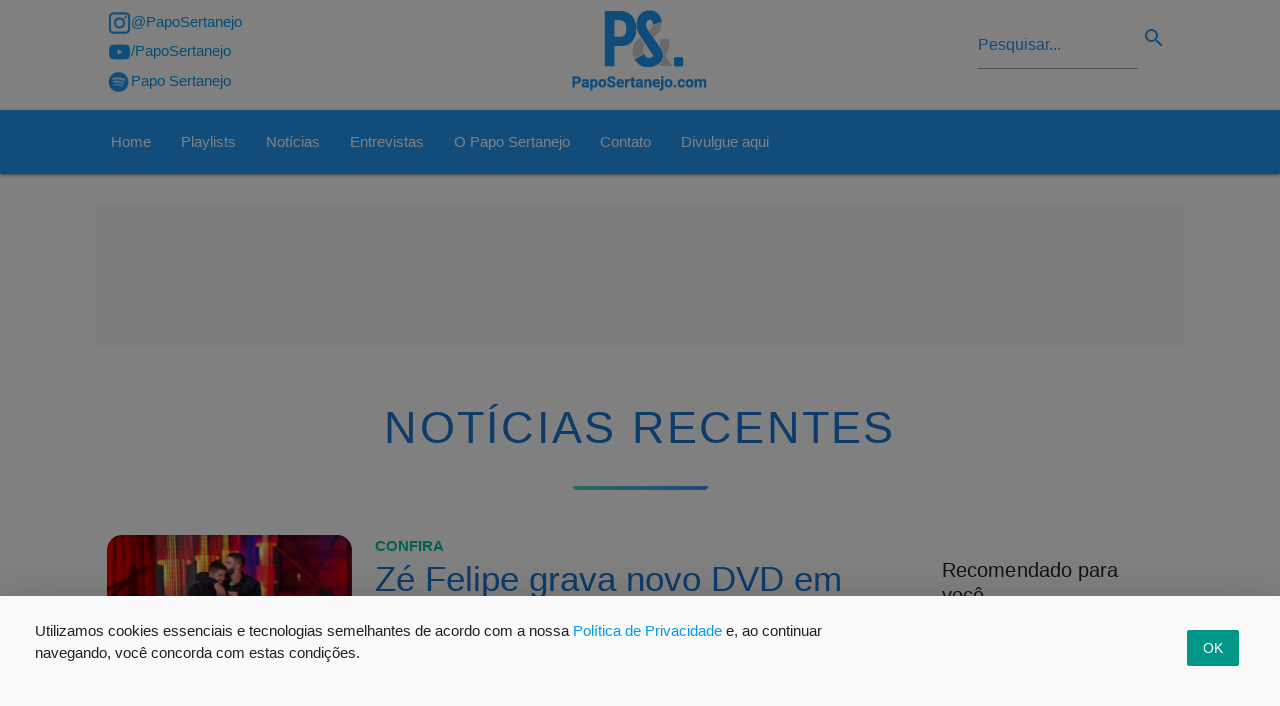

--- FILE ---
content_type: text/html; charset=UTF-8
request_url: https://paposertanejo.com/category/noticias/page/5/
body_size: 11734
content:
<!doctype html>
  <html lang="pt-br">
    <head>
        <meta charset="utf-8">
        <script async src="https://cdn.ampproject.org/v0.js"></script>
        <script async custom-element="amp-anim" src="https://cdn.ampproject.org/v0/amp-anim-0.1.js"></script>
        <title>Notícias &#8211; Papo Sertanejo</title>
        <link rel="canonical" href="http://paposertanejo.com/category/noticias/page/5/">
        <meta name="viewport" content="width=device-width,minimum-scale=1,initial-scale=1">
        <meta name="description" content="Leonardo, Gustavo Lima e Maiara & Maraisa participaram da gravação. Veja as últimas notícias da música sertaneja" />
        <meta name="description" content="Ouça nossa playlist sertaneja atualizada" />
        <link rel="shortcut icon" href="https://paposertanejo.com/wp-content/themes/paposertanejoversaoquatropontodois/imagens/estrutura/favicon.ico"/>
        <script type="application/ld+json">
          {
            "@context": "http://schema.org",
            "@type": "NewsArticle",
            "headline": "Notícias &#8211; Papo Sertanejo",
            "url": "http://paposertanejo.com/category/noticias/page/5/",
            "datePublished": "2019-05-09T09:00:10-03:00",
            "dateModified": "2019-05-09T09:00:10-03:00",
            "image": "http://paposertanejo.com//wp-content/uploads/2019/05/ze-felipe_300px.jpg",
            "description": "Leonardo, Gustavo Lima e Maiara & Maraisa participaram da gravaçãoVeja as últimas notícias da música sertaneja. Ouvir playlist sertaneja atualizada",
            "publisher": {
               "@type": "Organization",
               "name": "Papo Sertanejo",
               "logo": {
                        "@type": "ImageObject",
                        "name": "myOrganizationLogo",
                        "width": "141",
                        "height": "100",
                        "url": "https://paposertanejo.com/wp-content/themes/paposertanejoversaoquatropontodois/imagens/estrutura/logo_papo_sertanejo.png"
                    }
            },
            "author": {
               "@type": "Organization",
               "name": "Papo Sertanejo"
            },
            "mainEntityOfPage": {
               "@type": "WebPage",
               "@id": "http://paposertanejo.com"
            }
          }
        </script>
        <meta name='robots' content='max-image-preview:large' />
<link rel="alternate" type="application/rss+xml" title="Feed de categoria para Papo Sertanejo &raquo; Notícias" href="https://paposertanejo.com/category/noticias/feed/" />
<style id='wp-img-auto-sizes-contain-inline-css' type='text/css'>
img:is([sizes=auto i],[sizes^="auto," i]){contain-intrinsic-size:3000px 1500px}
/*# sourceURL=wp-img-auto-sizes-contain-inline-css */
</style>
<style id='wp-emoji-styles-inline-css' type='text/css'>

	img.wp-smiley, img.emoji {
		display: inline !important;
		border: none !important;
		box-shadow: none !important;
		height: 1em !important;
		width: 1em !important;
		margin: 0 0.07em !important;
		vertical-align: -0.1em !important;
		background: none !important;
		padding: 0 !important;
	}
/*# sourceURL=wp-emoji-styles-inline-css */
</style>
<style id='wp-block-library-inline-css' type='text/css'>
:root{--wp-block-synced-color:#7a00df;--wp-block-synced-color--rgb:122,0,223;--wp-bound-block-color:var(--wp-block-synced-color);--wp-editor-canvas-background:#ddd;--wp-admin-theme-color:#007cba;--wp-admin-theme-color--rgb:0,124,186;--wp-admin-theme-color-darker-10:#006ba1;--wp-admin-theme-color-darker-10--rgb:0,107,160.5;--wp-admin-theme-color-darker-20:#005a87;--wp-admin-theme-color-darker-20--rgb:0,90,135;--wp-admin-border-width-focus:2px}@media (min-resolution:192dpi){:root{--wp-admin-border-width-focus:1.5px}}.wp-element-button{cursor:pointer}:root .has-very-light-gray-background-color{background-color:#eee}:root .has-very-dark-gray-background-color{background-color:#313131}:root .has-very-light-gray-color{color:#eee}:root .has-very-dark-gray-color{color:#313131}:root .has-vivid-green-cyan-to-vivid-cyan-blue-gradient-background{background:linear-gradient(135deg,#00d084,#0693e3)}:root .has-purple-crush-gradient-background{background:linear-gradient(135deg,#34e2e4,#4721fb 50%,#ab1dfe)}:root .has-hazy-dawn-gradient-background{background:linear-gradient(135deg,#faaca8,#dad0ec)}:root .has-subdued-olive-gradient-background{background:linear-gradient(135deg,#fafae1,#67a671)}:root .has-atomic-cream-gradient-background{background:linear-gradient(135deg,#fdd79a,#004a59)}:root .has-nightshade-gradient-background{background:linear-gradient(135deg,#330968,#31cdcf)}:root .has-midnight-gradient-background{background:linear-gradient(135deg,#020381,#2874fc)}:root{--wp--preset--font-size--normal:16px;--wp--preset--font-size--huge:42px}.has-regular-font-size{font-size:1em}.has-larger-font-size{font-size:2.625em}.has-normal-font-size{font-size:var(--wp--preset--font-size--normal)}.has-huge-font-size{font-size:var(--wp--preset--font-size--huge)}.has-text-align-center{text-align:center}.has-text-align-left{text-align:left}.has-text-align-right{text-align:right}.has-fit-text{white-space:nowrap!important}#end-resizable-editor-section{display:none}.aligncenter{clear:both}.items-justified-left{justify-content:flex-start}.items-justified-center{justify-content:center}.items-justified-right{justify-content:flex-end}.items-justified-space-between{justify-content:space-between}.screen-reader-text{border:0;clip-path:inset(50%);height:1px;margin:-1px;overflow:hidden;padding:0;position:absolute;width:1px;word-wrap:normal!important}.screen-reader-text:focus{background-color:#ddd;clip-path:none;color:#444;display:block;font-size:1em;height:auto;left:5px;line-height:normal;padding:15px 23px 14px;text-decoration:none;top:5px;width:auto;z-index:100000}html :where(.has-border-color){border-style:solid}html :where([style*=border-top-color]){border-top-style:solid}html :where([style*=border-right-color]){border-right-style:solid}html :where([style*=border-bottom-color]){border-bottom-style:solid}html :where([style*=border-left-color]){border-left-style:solid}html :where([style*=border-width]){border-style:solid}html :where([style*=border-top-width]){border-top-style:solid}html :where([style*=border-right-width]){border-right-style:solid}html :where([style*=border-bottom-width]){border-bottom-style:solid}html :where([style*=border-left-width]){border-left-style:solid}html :where(img[class*=wp-image-]){height:auto;max-width:100%}:where(figure){margin:0 0 1em}html :where(.is-position-sticky){--wp-admin--admin-bar--position-offset:var(--wp-admin--admin-bar--height,0px)}@media screen and (max-width:600px){html :where(.is-position-sticky){--wp-admin--admin-bar--position-offset:0px}}

/*# sourceURL=wp-block-library-inline-css */
</style><style id='global-styles-inline-css' type='text/css'>
:root{--wp--preset--aspect-ratio--square: 1;--wp--preset--aspect-ratio--4-3: 4/3;--wp--preset--aspect-ratio--3-4: 3/4;--wp--preset--aspect-ratio--3-2: 3/2;--wp--preset--aspect-ratio--2-3: 2/3;--wp--preset--aspect-ratio--16-9: 16/9;--wp--preset--aspect-ratio--9-16: 9/16;--wp--preset--color--black: #000000;--wp--preset--color--cyan-bluish-gray: #abb8c3;--wp--preset--color--white: #ffffff;--wp--preset--color--pale-pink: #f78da7;--wp--preset--color--vivid-red: #cf2e2e;--wp--preset--color--luminous-vivid-orange: #ff6900;--wp--preset--color--luminous-vivid-amber: #fcb900;--wp--preset--color--light-green-cyan: #7bdcb5;--wp--preset--color--vivid-green-cyan: #00d084;--wp--preset--color--pale-cyan-blue: #8ed1fc;--wp--preset--color--vivid-cyan-blue: #0693e3;--wp--preset--color--vivid-purple: #9b51e0;--wp--preset--gradient--vivid-cyan-blue-to-vivid-purple: linear-gradient(135deg,rgb(6,147,227) 0%,rgb(155,81,224) 100%);--wp--preset--gradient--light-green-cyan-to-vivid-green-cyan: linear-gradient(135deg,rgb(122,220,180) 0%,rgb(0,208,130) 100%);--wp--preset--gradient--luminous-vivid-amber-to-luminous-vivid-orange: linear-gradient(135deg,rgb(252,185,0) 0%,rgb(255,105,0) 100%);--wp--preset--gradient--luminous-vivid-orange-to-vivid-red: linear-gradient(135deg,rgb(255,105,0) 0%,rgb(207,46,46) 100%);--wp--preset--gradient--very-light-gray-to-cyan-bluish-gray: linear-gradient(135deg,rgb(238,238,238) 0%,rgb(169,184,195) 100%);--wp--preset--gradient--cool-to-warm-spectrum: linear-gradient(135deg,rgb(74,234,220) 0%,rgb(151,120,209) 20%,rgb(207,42,186) 40%,rgb(238,44,130) 60%,rgb(251,105,98) 80%,rgb(254,248,76) 100%);--wp--preset--gradient--blush-light-purple: linear-gradient(135deg,rgb(255,206,236) 0%,rgb(152,150,240) 100%);--wp--preset--gradient--blush-bordeaux: linear-gradient(135deg,rgb(254,205,165) 0%,rgb(254,45,45) 50%,rgb(107,0,62) 100%);--wp--preset--gradient--luminous-dusk: linear-gradient(135deg,rgb(255,203,112) 0%,rgb(199,81,192) 50%,rgb(65,88,208) 100%);--wp--preset--gradient--pale-ocean: linear-gradient(135deg,rgb(255,245,203) 0%,rgb(182,227,212) 50%,rgb(51,167,181) 100%);--wp--preset--gradient--electric-grass: linear-gradient(135deg,rgb(202,248,128) 0%,rgb(113,206,126) 100%);--wp--preset--gradient--midnight: linear-gradient(135deg,rgb(2,3,129) 0%,rgb(40,116,252) 100%);--wp--preset--font-size--small: 13px;--wp--preset--font-size--medium: 20px;--wp--preset--font-size--large: 36px;--wp--preset--font-size--x-large: 42px;--wp--preset--spacing--20: 0.44rem;--wp--preset--spacing--30: 0.67rem;--wp--preset--spacing--40: 1rem;--wp--preset--spacing--50: 1.5rem;--wp--preset--spacing--60: 2.25rem;--wp--preset--spacing--70: 3.38rem;--wp--preset--spacing--80: 5.06rem;--wp--preset--shadow--natural: 6px 6px 9px rgba(0, 0, 0, 0.2);--wp--preset--shadow--deep: 12px 12px 50px rgba(0, 0, 0, 0.4);--wp--preset--shadow--sharp: 6px 6px 0px rgba(0, 0, 0, 0.2);--wp--preset--shadow--outlined: 6px 6px 0px -3px rgb(255, 255, 255), 6px 6px rgb(0, 0, 0);--wp--preset--shadow--crisp: 6px 6px 0px rgb(0, 0, 0);}:where(.is-layout-flex){gap: 0.5em;}:where(.is-layout-grid){gap: 0.5em;}body .is-layout-flex{display: flex;}.is-layout-flex{flex-wrap: wrap;align-items: center;}.is-layout-flex > :is(*, div){margin: 0;}body .is-layout-grid{display: grid;}.is-layout-grid > :is(*, div){margin: 0;}:where(.wp-block-columns.is-layout-flex){gap: 2em;}:where(.wp-block-columns.is-layout-grid){gap: 2em;}:where(.wp-block-post-template.is-layout-flex){gap: 1.25em;}:where(.wp-block-post-template.is-layout-grid){gap: 1.25em;}.has-black-color{color: var(--wp--preset--color--black) !important;}.has-cyan-bluish-gray-color{color: var(--wp--preset--color--cyan-bluish-gray) !important;}.has-white-color{color: var(--wp--preset--color--white) !important;}.has-pale-pink-color{color: var(--wp--preset--color--pale-pink) !important;}.has-vivid-red-color{color: var(--wp--preset--color--vivid-red) !important;}.has-luminous-vivid-orange-color{color: var(--wp--preset--color--luminous-vivid-orange) !important;}.has-luminous-vivid-amber-color{color: var(--wp--preset--color--luminous-vivid-amber) !important;}.has-light-green-cyan-color{color: var(--wp--preset--color--light-green-cyan) !important;}.has-vivid-green-cyan-color{color: var(--wp--preset--color--vivid-green-cyan) !important;}.has-pale-cyan-blue-color{color: var(--wp--preset--color--pale-cyan-blue) !important;}.has-vivid-cyan-blue-color{color: var(--wp--preset--color--vivid-cyan-blue) !important;}.has-vivid-purple-color{color: var(--wp--preset--color--vivid-purple) !important;}.has-black-background-color{background-color: var(--wp--preset--color--black) !important;}.has-cyan-bluish-gray-background-color{background-color: var(--wp--preset--color--cyan-bluish-gray) !important;}.has-white-background-color{background-color: var(--wp--preset--color--white) !important;}.has-pale-pink-background-color{background-color: var(--wp--preset--color--pale-pink) !important;}.has-vivid-red-background-color{background-color: var(--wp--preset--color--vivid-red) !important;}.has-luminous-vivid-orange-background-color{background-color: var(--wp--preset--color--luminous-vivid-orange) !important;}.has-luminous-vivid-amber-background-color{background-color: var(--wp--preset--color--luminous-vivid-amber) !important;}.has-light-green-cyan-background-color{background-color: var(--wp--preset--color--light-green-cyan) !important;}.has-vivid-green-cyan-background-color{background-color: var(--wp--preset--color--vivid-green-cyan) !important;}.has-pale-cyan-blue-background-color{background-color: var(--wp--preset--color--pale-cyan-blue) !important;}.has-vivid-cyan-blue-background-color{background-color: var(--wp--preset--color--vivid-cyan-blue) !important;}.has-vivid-purple-background-color{background-color: var(--wp--preset--color--vivid-purple) !important;}.has-black-border-color{border-color: var(--wp--preset--color--black) !important;}.has-cyan-bluish-gray-border-color{border-color: var(--wp--preset--color--cyan-bluish-gray) !important;}.has-white-border-color{border-color: var(--wp--preset--color--white) !important;}.has-pale-pink-border-color{border-color: var(--wp--preset--color--pale-pink) !important;}.has-vivid-red-border-color{border-color: var(--wp--preset--color--vivid-red) !important;}.has-luminous-vivid-orange-border-color{border-color: var(--wp--preset--color--luminous-vivid-orange) !important;}.has-luminous-vivid-amber-border-color{border-color: var(--wp--preset--color--luminous-vivid-amber) !important;}.has-light-green-cyan-border-color{border-color: var(--wp--preset--color--light-green-cyan) !important;}.has-vivid-green-cyan-border-color{border-color: var(--wp--preset--color--vivid-green-cyan) !important;}.has-pale-cyan-blue-border-color{border-color: var(--wp--preset--color--pale-cyan-blue) !important;}.has-vivid-cyan-blue-border-color{border-color: var(--wp--preset--color--vivid-cyan-blue) !important;}.has-vivid-purple-border-color{border-color: var(--wp--preset--color--vivid-purple) !important;}.has-vivid-cyan-blue-to-vivid-purple-gradient-background{background: var(--wp--preset--gradient--vivid-cyan-blue-to-vivid-purple) !important;}.has-light-green-cyan-to-vivid-green-cyan-gradient-background{background: var(--wp--preset--gradient--light-green-cyan-to-vivid-green-cyan) !important;}.has-luminous-vivid-amber-to-luminous-vivid-orange-gradient-background{background: var(--wp--preset--gradient--luminous-vivid-amber-to-luminous-vivid-orange) !important;}.has-luminous-vivid-orange-to-vivid-red-gradient-background{background: var(--wp--preset--gradient--luminous-vivid-orange-to-vivid-red) !important;}.has-very-light-gray-to-cyan-bluish-gray-gradient-background{background: var(--wp--preset--gradient--very-light-gray-to-cyan-bluish-gray) !important;}.has-cool-to-warm-spectrum-gradient-background{background: var(--wp--preset--gradient--cool-to-warm-spectrum) !important;}.has-blush-light-purple-gradient-background{background: var(--wp--preset--gradient--blush-light-purple) !important;}.has-blush-bordeaux-gradient-background{background: var(--wp--preset--gradient--blush-bordeaux) !important;}.has-luminous-dusk-gradient-background{background: var(--wp--preset--gradient--luminous-dusk) !important;}.has-pale-ocean-gradient-background{background: var(--wp--preset--gradient--pale-ocean) !important;}.has-electric-grass-gradient-background{background: var(--wp--preset--gradient--electric-grass) !important;}.has-midnight-gradient-background{background: var(--wp--preset--gradient--midnight) !important;}.has-small-font-size{font-size: var(--wp--preset--font-size--small) !important;}.has-medium-font-size{font-size: var(--wp--preset--font-size--medium) !important;}.has-large-font-size{font-size: var(--wp--preset--font-size--large) !important;}.has-x-large-font-size{font-size: var(--wp--preset--font-size--x-large) !important;}
/*# sourceURL=global-styles-inline-css */
</style>

<style id='classic-theme-styles-inline-css' type='text/css'>
/*! This file is auto-generated */
.wp-block-button__link{color:#fff;background-color:#32373c;border-radius:9999px;box-shadow:none;text-decoration:none;padding:calc(.667em + 2px) calc(1.333em + 2px);font-size:1.125em}.wp-block-file__button{background:#32373c;color:#fff;text-decoration:none}
/*# sourceURL=/wp-includes/css/classic-themes.min.css */
</style>
<link rel="https://api.w.org/" href="https://paposertanejo.com/wp-json/" /><link rel="alternate" title="JSON" type="application/json" href="https://paposertanejo.com/wp-json/wp/v2/categories/2" /><link rel="EditURI" type="application/rsd+xml" title="RSD" href="https://paposertanejo.com/xmlrpc.php?rsd" />
<meta name="generator" content="WordPress 6.9" />
 <!--informa o header -->
        <link href="https://fonts.googleapis.com/icon?family=Material+Icons" rel="stylesheet">
        <style amp-custom>
            @import "https://paposertanejo.com/wp-content/themes/paposertanejoversaoquatropontodois/css/materialize.min.css";
            @import "https://paposertanejo.com/wp-content/themes/paposertanejoversaoquatropontodois/css/owl.carousel.min.css";
            @import "https://paposertanejo.com/wp-content/themes/paposertanejoversaoquatropontodois/style.css";
        </style>
        <style amp-boilerplate>body{-webkit-animation:-amp-start 8s steps(1,end) 0s 1 normal both;-moz-animation:-amp-start 8s steps(1,end) 0s 1 normal both;-ms-animation:-amp-start 8s steps(1,end) 0s 1 normal both;animation:-amp-start 8s steps(1,end) 0s 1 normal both}@-webkit-keyframes -amp-start{from{visibility:hidden}to{visibility:visible}}@-moz-keyframes -amp-start{from{visibility:hidden}to{visibility:visible}}@-ms-keyframes -amp-start{from{visibility:hidden}to{visibility:visible}}@-o-keyframes -amp-start{from{visibility:hidden}to{visibility:visible}}@keyframes -amp-start{from{visibility:hidden}to{visibility:visible}}</style><noscript><style amp-boilerplate>body{-webkit-animation:none;-moz-animation:none;-ms-animation:none;animation:none}</style></noscript>
    </head>
    <body>
        <header> <!-- Cabecalho -->
            <div class="cabecalho-mobile hide-on-large-only"> <!-- Cabecalho Mobile -->
                <div  id="slide-out" class="sidenav">
                    <ul>
                        <li><a href="http://paposertanejo.com">Home</a></li>
                        <li><a href="http://paposertanejo.com/playlists">Playlists</a></li>
                        <li><a href="http://paposertanejo.com/category/noticias/">Notícias</a></li>
                        <li><a href="http://paposertanejo.com/category/papo-entrevista/">Entrevistas</a></li>
                        <li><a href="http://paposertanejo.com/quem-somos/">O Papo Sertanejo</a></li>
                        <li><a href="http://paposertanejo.com/contato/">Contato</a></li>
                        <li><a href="http://paposertanejo.com/anuncie/">Divulgue aqui</a></li>
                        <li><ul class="pesquisa">
    <li>
        <form action="/" method="get" accept-charset="utf-8" id="searchform" role="search">
            <div class="barra-pesquisa">
                <input type="text" name="s" id="s" class="form-pesquisa" placeholder="Pesquisar..." />
                <input type="submit" id="searchsubmit" class="material-icons lupa" border="none" value="search"/>
            </div>
        </form>
    </li>
</ul></li>
                        <li><a>Siga:</a></li>
                        <div class="espacador-1 clear"></div>
                    </ul>
                    <ul class="submenu">
                                <li class=""><a href="http://instagram.com.br/paposertanejo" target="_blank">
                                    <p>Insta: @PapoSertanejo</p></a></li>
                                <li class=""><a href="http://www.youtube.com/paposertanejo" target="_blank">
                                    <p>Youtube: PapoSertanejo</p> </a></li>
                                <li class=""><a href="https://open.spotify.com/artist/0tLlsoyy1EbksLlnHzqatH?si=lZ1RoRF2SeK60uoO-qouDg" target="_blank">
                                    <p>Spotify: Papo Sertanejo</p></a></li>
                    </ul>
                </div>
                <nav class="blue">
                    <div class=" container nav-wrapper brand-logo">
                        <a href="#" data-target="slide-out" class="sidenav-trigger"><i class="material-icons">menu</i></a>
                        <div class="logo-centro center">
                            <a href="http://paposertanejo.com" class="center">
                            <amp-img src="https://paposertanejo.com/wp-content/themes/paposertanejoversaoquatropontodois/imagens/estrutura/logo_papo_sertanejo_mobile.png"
                                width="72"
                                height="61"
                                layout="responsive"
                                alt="Página Inicial Papo Sertanejo"
                                noloading></amp-img>
                            </a>
                        </div>
                    </div>
                </nav>
            </div>
            
            <div class="cabecalho-pc hide-on-med-and-down"> <!-- Cabecalho PC -->
                <div class="pre-nav white container row">
                    <div class="col l4">
                            <ul class="pre-nav-redes-sociais">
                                <li><a href="http://instagram.com.br/paposertanejo" target="_blank">
                                    <amp-img src="https://paposertanejo.com/wp-content/themes/paposertanejoversaoquatropontodois/imagens/estrutura/logo_redes_blue_instagram.png"
                                        width="25"
                                        height="25"
                                        layout="responsive"
                                        alt="Instagram @PapoSertanejo"
                                        noloading></amp-img>
                                    <p> @PapoSertanejo</p></a></li>
                                <li><a href="http://www.youtube.com/paposertanejo" target="_blank">
                                    <amp-img src="https://paposertanejo.com/wp-content/themes/paposertanejoversaoquatropontodois/imagens/estrutura/logo_redes_blue_youtube.png"
                                        width="25"
                                        height="25"
                                        layout="responsive"
                                        alt="Youtube Papo Sertanejo"
                                        noloading></amp-img>
                                    <p> /PapoSertanejo</p> </a></li>
                                <li><a href="https://open.spotify.com/artist/0tLlsoyy1EbksLlnHzqatH?si=lZ1RoRF2SeK60uoO-qouDg" target="_blank">
                                    <amp-img src="https://paposertanejo.com/wp-content/themes/paposertanejoversaoquatropontodois/imagens/estrutura/logo_redes_blue_spotify.png"
                                        width="25"
                                        height="25"
                                        layout="responsive"
                                        alt="Spotify Papo Sertanejo"
                                        noloading></amp-img>
                                    <p> Papo Sertanejo</p></a></li>
                            </ul>
                    </div>
                    <div class="col l4 center cabecalho-pc-logo">
                        <div itemscope itemtype="http://schema.org/Organization">
                            <a itemprop="url" href="http://paposertanejo.com" class="center">
                                <amp-img itemprop="logo" src="https://paposertanejo.com/wp-content/themes/paposertanejoversaoquatropontodois/imagens/estrutura/logo_papo_sertanejo.png"
                                    width="141"
                                    height="100"
                                    layout="responsive"
                                    alt="Papo Sertanejo - Home"
                                    noloading></amp-img>
                            </a>
                        </div>   
                    </div>
                    <div class="col l4">
                            <ul class="pesquisa">
    <li>
        <form action="/" method="get" accept-charset="utf-8" id="searchform" role="search">
            <div class="barra-pesquisa">
                <input type="text" name="s" id="s" class="form-pesquisa" placeholder="Pesquisar..." />
                <input type="submit" id="searchsubmit" class="material-icons lupa" border="none" value="search"/>
            </div>
        </form>
    </li>
</ul>                    </div>
                </div>
                <nav class="blue">
                    <div class="container nav-wrapper">
                      <ul class="">
                        <li><a href="http://paposertanejo.com">Home</a></li>
                        <li><a href="http://paposertanejo.com/playlists">Playlists</a></li>
                        <li><a href="http://paposertanejo.com/category/noticias/">Notícias</a></li>
                        <li><a href="http://paposertanejo.com/category/papo-entrevista/">Entrevistas</a></li>
                        <li><a href="http://paposertanejo.com/quem-somos/">O Papo Sertanejo</a></li>
                        <li><a href="http://paposertanejo.com/contato/">Contato</a></li>
                        <li><a href="http://paposertanejo.com/anuncie/">Divulgue aqui</a></li>
                     </ul>
                    </div>
                  </nav>
            </div>
        </header>        
        <div class="sessao-noticias">
            
            <div class="espacador-1"></div>
        <div class="container">
            <div class="anuncio-retangular"> <!-- Anuncio Topo "A"-->
    <div class="anuncio-a grey lighten-4">
        <amp-ad height=9.375em
                type="adsense"
                data-ad-client="ca-pub-1643020371641774"
                data-ad-slot="6924875897">
        </amp-ad>
    </div>
</div><!-- FIM Anuncio Topo "A"-->        </div>
            <div class="container">
                <div class="espacador-1"></div>
                <div class="sessao-noticias-titulo center">
                    <h1 class="blue-text text-darken-2">Notícias recentes</h1>
                    <div class="noticia-barra-titulo"></div>
                </div>
                <div class="espacador-2"></div>
                
                <div class="row"> <!-- noticias layout 2 -->
                    <div class="col s12 m9 container-noticia-2"> <!-- esquerda -->
                                                <div class="box-noticia-2"><!-- Box de noticia -->
                            <a href="https://paposertanejo.com/noticias/ze-felipe-grava-novo-dvd-em-goiania/" class="blue-text text-darken-2"> 
                                <article class="row noticia-2">
                                    <div class="col s12 m4">
                                        <amp-img src="http://paposertanejo.com/
					/wp-content/uploads/2019/05/ze-felipe_mosaico.jpg"
                        width="942"
                        height="510"
                        layout="responsive"
                        alt="Zé Felipe grava novo DVD em Goiânia &raquo; Foto: Divulgação"></amp-img>                                        <!--<amp-img src="http://paposertanejo.com/wp-content/uploads/2019/05/ze-felipe_mosaico.jpg"
                                                srcset="http://paposertanejo.com/wp-content/uploads/2019/05/ze-felipe_mosaico.jpg 1080w, http://paposertanejo.com/wp-content/uploads/2019/05/ze-felipe_300px.jpg 599w"
                                                width="942"
                                                height="510"
                                                layout="responsive"
                                                alt="Zé Felipe grava novo DVD em Goiânia &raquo; Foto: Divulgação"></amp-img>-->
                                    </div>
                                    <div class="col s12 m8"> 
                                        <header class="noticia-header-2">
                                            <p>Confira</p>
                                            <h1>Zé Felipe grava novo DVD em Goiânia</h1>
                                            <time class="tips-category" datetime="9 maio 2019">9 maio 2019</time>
                                            <spam class="tips-category"> Notícias</spam>
                                        </header>
                                    </div>
                                </article>
                            </a> 
                        </div><!-- FIM Box de noticia -->
                                                <div class="box-noticia-2"><!-- Box de noticia -->
                            <a href="https://paposertanejo.com/noticias/trio-parada-dura-lanca-parceria-com-maiara-maraisa/" class="blue-text text-darken-2"> 
                                <article class="row noticia-2">
                                    <div class="col s12 m4">
                                        <amp-img src="http://paposertanejo.com/
					/wp-content/uploads/2019/05/trio-parada-dura-2019_mosaico.jpg"
                        width="942"
                        height="510"
                        layout="responsive"
                        alt="Trio Parada Dura lança parceria com Maiara &#038; Maraisa &raquo; Foto: Divulgação"></amp-img>                                        <!--<amp-img src="http://paposertanejo.com/wp-content/uploads/2019/05/trio-parada-dura-2019_mosaico.jpg"
                                                srcset="http://paposertanejo.com/wp-content/uploads/2019/05/trio-parada-dura-2019_mosaico.jpg 1080w, http://paposertanejo.com/wp-content/uploads/2019/05/trio-parada-dura-2019_300px.jpg 599w"
                                                width="942"
                                                height="510"
                                                layout="responsive"
                                                alt="Trio Parada Dura lança parceria com Maiara &#038; Maraisa &raquo; Foto: Divulgação"></amp-img>-->
                                    </div>
                                    <div class="col s12 m8"> 
                                        <header class="noticia-header-2">
                                            <p>"Controle Remoto"</p>
                                            <h1>Trio Parada Dura lança parceria com Maiara &#038; Maraisa</h1>
                                            <time class="tips-category" datetime="7 maio 2019">7 maio 2019</time>
                                            <spam class="tips-category"> Notícias</spam>
                                        </header>
                                    </div>
                                </article>
                            </a> 
                        </div><!-- FIM Box de noticia -->
                                                <div class="box-noticia-2"><!-- Box de noticia -->
                            <a href="https://paposertanejo.com/noticias/espacosa-demais-a-nova-de-felipe-araujo/" class="blue-text text-darken-2"> 
                                <article class="row noticia-2">
                                    <div class="col s12 m4">
                                        <amp-img src="http://paposertanejo.com/
					/wp-content/uploads/2019/05/Felipe-Araujo-2019-mosaico.jpg"
                        width="942"
                        height="510"
                        layout="responsive"
                        alt="Felipe Araújo lança clipe de “Espaçosa Demais” &raquo; Foto: Divulgação/Reprodução Site"></amp-img>                                        <!--<amp-img src="http://paposertanejo.com/wp-content/uploads/2019/05/Felipe-Araujo-2019-mosaico.jpg"
                                                srcset="http://paposertanejo.com/wp-content/uploads/2019/05/Felipe-Araujo-2019-mosaico.jpg 1080w, http://paposertanejo.com/wp-content/uploads/2019/05/Felipe-Araujo-2019-300px.jpg 599w"
                                                width="942"
                                                height="510"
                                                layout="responsive"
                                                alt="Felipe Araújo lança clipe de “Espaçosa Demais” &raquo; Foto: Divulgação/Reprodução Site"></amp-img>-->
                                    </div>
                                    <div class="col s12 m8"> 
                                        <header class="noticia-header-2">
                                            <p>Veja agora</p>
                                            <h1>Felipe Araújo lança clipe de “Espaçosa Demais”</h1>
                                            <time class="tips-category" datetime="3 maio 2019">3 maio 2019</time>
                                            <spam class="tips-category"> Notícias</spam>
                                        </header>
                                    </div>
                                </article>
                            </a> 
                        </div><!-- FIM Box de noticia -->
                                                <div class="box-noticia-2"><!-- Box de noticia -->
                            <a href="https://paposertanejo.com/noticias/george-henrique-rodrigo-lancam-ep-bagunca-minha-vida/" class="blue-text text-darken-2"> 
                                <article class="row noticia-2">
                                    <div class="col s12 m4">
                                        <amp-img src="http://paposertanejo.com/
					/wp-content/uploads/2018/07/George_henrique_e_rodrigo_2018_mosaico.jpg"
                        width="942"
                        height="510"
                        layout="responsive"
                        alt="George Henrique &#038; Rodrigo lançam EP “Bagunça Minha Vida” &raquo; "></amp-img>                                        <!--<amp-img src="http://paposertanejo.com/wp-content/uploads/2018/07/George_henrique_e_rodrigo_2018_mosaico.jpg"
                                                srcset="http://paposertanejo.com/wp-content/uploads/2018/07/George_henrique_e_rodrigo_2018_mosaico.jpg 1080w, http://paposertanejo.com/wp-content/uploads/2018/07/George_henrique_e_rodrigo_2018_300px.jpg 599w"
                                                width="942"
                                                height="510"
                                                layout="responsive"
                                                alt="George Henrique &#038; Rodrigo lançam EP “Bagunça Minha Vida” &raquo; "></amp-img>-->
                                    </div>
                                    <div class="col s12 m8"> 
                                        <header class="noticia-header-2">
                                            <p></p>
                                            <h1>George Henrique &#038; Rodrigo lançam EP “Bagunça Minha Vida”</h1>
                                            <time class="tips-category" datetime="18 abr 2019">18 abr 2019</time>
                                            <spam class="tips-category"> Notícias</spam>
                                        </header>
                                    </div>
                                </article>
                            </a> 
                        </div><!-- FIM Box de noticia -->
                                                <div class="box-noticia-2"><!-- Box de noticia -->
                            <a href="https://paposertanejo.com/noticias/paula-fernandes-anuncia-gravacao-de-novo-dvd-no-dia-dos-namorados/" class="blue-text text-darken-2"> 
                                <article class="row noticia-2">
                                    <div class="col s12 m4">
                                        <amp-img src="http://paposertanejo.com/
					/wp-content/uploads/2018/05/Paula_fernandes_2018_mosaico.jpg"
                        width="942"
                        height="510"
                        layout="responsive"
                        alt="Paula Fernandes anuncia gravação de novo DVD no Dia dos Namorados &raquo; Foto: Divulgação"></amp-img>                                        <!--<amp-img src="http://paposertanejo.com/wp-content/uploads/2018/05/Paula_fernandes_2018_mosaico.jpg"
                                                srcset="http://paposertanejo.com/wp-content/uploads/2018/05/Paula_fernandes_2018_mosaico.jpg 1080w, http://paposertanejo.com/wp-content/uploads/2018/05/Paula_fernandes_2018_300px.jpg 599w"
                                                width="942"
                                                height="510"
                                                layout="responsive"
                                                alt="Paula Fernandes anuncia gravação de novo DVD no Dia dos Namorados &raquo; Foto: Divulgação"></amp-img>-->
                                    </div>
                                    <div class="col s12 m8"> 
                                        <header class="noticia-header-2">
                                            <p>Carreira</p>
                                            <h1>Paula Fernandes anuncia gravação de novo DVD no Dia dos Namorados</h1>
                                            <time class="tips-category" datetime="5 abr 2019">5 abr 2019</time>
                                            <spam class="tips-category"> Notícias</spam>
                                        </header>
                                    </div>
                                </article>
                            </a> 
                        </div><!-- FIM Box de noticia -->
                                                <div class="box-noticia-2"><!-- Box de noticia -->
                            <a href="https://paposertanejo.com/noticias/neto-e-zanotti-lancam-ensaio-vol-2%ef%bb%bf/" class="blue-text text-darken-2"> 
                                <article class="row noticia-2">
                                    <div class="col s12 m4">
                                        <amp-img src="http://paposertanejo.com/
					/wp-content/uploads/2019/01/Neto_e_zanotti_dois_sem_vergonha_mosaico.jpg"
                        width="942"
                        height="510"
                        layout="responsive"
                        alt="Neto e Zanotti lançam &#8220;Ensaio, Vol.2&#8243;﻿ &raquo; Foto: Divulgação"></amp-img>                                        <!--<amp-img src="http://paposertanejo.com/wp-content/uploads/2019/01/Neto_e_zanotti_dois_sem_vergonha_mosaico.jpg"
                                                srcset="http://paposertanejo.com/wp-content/uploads/2019/01/Neto_e_zanotti_dois_sem_vergonha_mosaico.jpg 1080w, http://paposertanejo.com/wp-content/uploads/2018/07/neto_e_zanotti_2018_300px.jpg 599w"
                                                width="942"
                                                height="510"
                                                layout="responsive"
                                                alt="Neto e Zanotti lançam &#8220;Ensaio, Vol.2&#8243;﻿ &raquo; Foto: Divulgação"></amp-img>-->
                                    </div>
                                    <div class="col s12 m8"> 
                                        <header class="noticia-header-2">
                                            <p>Ouça agora</p>
                                            <h1>Neto e Zanotti lançam &#8220;Ensaio, Vol.2&#8243;﻿</h1>
                                            <time class="tips-category" datetime="4 abr 2019">4 abr 2019</time>
                                            <spam class="tips-category"> Notícias</spam>
                                        </header>
                                    </div>
                                </article>
                            </a> 
                        </div><!-- FIM Box de noticia -->
                                                <div class="box-noticia-2"><!-- Box de noticia -->
                            <a href="https://paposertanejo.com/noticias/luiz-carfi-apresenta-primeiro-single-da-carreira/" class="blue-text text-darken-2"> 
                                <article class="row noticia-2">
                                    <div class="col s12 m4">
                                        <amp-img src="http://paposertanejo.com/
					/wp-content/uploads/2019/03/luiz_carfi_2019_mosaico.jpg"
                        width="942"
                        height="510"
                        layout="responsive"
                        alt="Luiz Carfi apresenta primeiro single da carreira &raquo; Foto: Divulgação"></amp-img>                                        <!--<amp-img src="http://paposertanejo.com/wp-content/uploads/2019/03/luiz_carfi_2019_mosaico.jpg"
                                                srcset="http://paposertanejo.com/wp-content/uploads/2019/03/luiz_carfi_2019_mosaico.jpg 1080w, http://paposertanejo.com/wp-content/uploads/2019/03/luiz_carfi_2019_300px.jpg 599w"
                                                width="942"
                                                height="510"
                                                layout="responsive"
                                                alt="Luiz Carfi apresenta primeiro single da carreira &raquo; Foto: Divulgação"></amp-img>-->
                                    </div>
                                    <div class="col s12 m8"> 
                                        <header class="noticia-header-2">
                                            <p>"Vestígios Seus"</p>
                                            <h1>Luiz Carfi apresenta primeiro single da carreira</h1>
                                            <time class="tips-category" datetime="27 mar 2019">27 mar 2019</time>
                                            <spam class="tips-category"> Notícias</spam>
                                        </header>
                                    </div>
                                </article>
                            </a> 
                        </div><!-- FIM Box de noticia -->
                                                <div class="box-noticia-2"><!-- Box de noticia -->
                            <a href="https://paposertanejo.com/noticias/alex-e-yvan-lancam-amor-caipira/" class="blue-text text-darken-2"> 
                                <article class="row noticia-2">
                                    <div class="col s12 m4">
                                        <amp-img src="http://paposertanejo.com/
					/wp-content/uploads/2019/03/Alex_e_Yvan_2019_mosaico.jpg"
                        width="942"
                        height="510"
                        layout="responsive"
                        alt="Alex e Yvan lançam &#8220;Amor Caipira&#8221; &raquo; Foto: Divulgação"></amp-img>                                        <!--<amp-img src="http://paposertanejo.com/wp-content/uploads/2019/03/Alex_e_Yvan_2019_mosaico.jpg"
                                                srcset="http://paposertanejo.com/wp-content/uploads/2019/03/Alex_e_Yvan_2019_mosaico.jpg 1080w, http://paposertanejo.com/wp-content/uploads/2019/03/Alex_e_Yvan_2019_300px.jpg 599w"
                                                width="942"
                                                height="510"
                                                layout="responsive"
                                                alt="Alex e Yvan lançam &#8220;Amor Caipira&#8221; &raquo; Foto: Divulgação"></amp-img>-->
                                    </div>
                                    <div class="col s12 m8"> 
                                        <header class="noticia-header-2">
                                            <p>Ouça agora</p>
                                            <h1>Alex e Yvan lançam &#8220;Amor Caipira&#8221;</h1>
                                            <time class="tips-category" datetime="27 mar 2019">27 mar 2019</time>
                                            <spam class="tips-category"> Notícias</spam>
                                        </header>
                                    </div>
                                </article>
                            </a> 
                        </div><!-- FIM Box de noticia -->
                                                <div class="box-noticia-2"><!-- Box de noticia -->
                            <a href="https://paposertanejo.com/noticias/janaynna-lanca-single-com-henrique-e-diego-ce-ta-bem-eu-to-incrivel/" class="blue-text text-darken-2"> 
                                <article class="row noticia-2">
                                    <div class="col s12 m4">
                                        <amp-img src="http://paposertanejo.com/
					/wp-content/uploads/2019/03/janaynna_2019_mosaico.jpg"
                        width="942"
                        height="510"
                        layout="responsive"
                        alt="Janaynna lança single com Henrique e Diego: &#8220;Cê tá bem, eu tô incrível&#8221; &raquo; Foto: Divulgação"></amp-img>                                        <!--<amp-img src="http://paposertanejo.com/wp-content/uploads/2019/03/janaynna_2019_mosaico.jpg"
                                                srcset="http://paposertanejo.com/wp-content/uploads/2019/03/janaynna_2019_mosaico.jpg 1080w, http://paposertanejo.com/wp-content/uploads/2019/03/janaynna_2019_300px.jpg 599w"
                                                width="942"
                                                height="510"
                                                layout="responsive"
                                                alt="Janaynna lança single com Henrique e Diego: &#8220;Cê tá bem, eu tô incrível&#8221; &raquo; Foto: Divulgação"></amp-img>-->
                                    </div>
                                    <div class="col s12 m8"> 
                                        <header class="noticia-header-2">
                                            <p>Ouça agora</p>
                                            <h1>Janaynna lança single com Henrique e Diego: &#8220;Cê tá bem, eu tô incrível&#8221;</h1>
                                            <time class="tips-category" datetime="15 mar 2019">15 mar 2019</time>
                                            <spam class="tips-category"> Notícias</spam>
                                        </header>
                                    </div>
                                </article>
                            </a> 
                        </div><!-- FIM Box de noticia -->
                                                <div class="box-noticia-2"><!-- Box de noticia -->
                            <a href="https://paposertanejo.com/noticias/gustavo-mioto-lanca-fake-news/" class="blue-text text-darken-2"> 
                                <article class="row noticia-2">
                                    <div class="col s12 m4">
                                        <amp-img src="http://paposertanejo.com/
					/wp-content/uploads/2019/03/gustavo_mioto_2019_mosaico.jpg"
                        width="942"
                        height="510"
                        layout="responsive"
                        alt="Gustavo Mioto lança “Fake News” &raquo; Foto: Divulgação"></amp-img>                                        <!--<amp-img src="http://paposertanejo.com/wp-content/uploads/2019/03/gustavo_mioto_2019_mosaico.jpg"
                                                srcset="http://paposertanejo.com/wp-content/uploads/2019/03/gustavo_mioto_2019_mosaico.jpg 1080w, http://paposertanejo.com/wp-content/uploads/2019/03/gustavo_mioto_2019_300px.jpg 599w"
                                                width="942"
                                                height="510"
                                                layout="responsive"
                                                alt="Gustavo Mioto lança “Fake News” &raquo; Foto: Divulgação"></amp-img>-->
                                    </div>
                                    <div class="col s12 m8"> 
                                        <header class="noticia-header-2">
                                            <p>"EP Pé Na Areia"</p>
                                            <h1>Gustavo Mioto lança “Fake News”</h1>
                                            <time class="tips-category" datetime="10 mar 2019">10 mar 2019</time>
                                            <spam class="tips-category"> Notícias</spam>
                                        </header>
                                    </div>
                                </article>
                            </a> 
                        </div><!-- FIM Box de noticia -->
                                                <div class="box-noticia-2"><!-- Box de noticia -->
                            <a href="https://paposertanejo.com/noticias/diego-e-victor-hugo-lancam-do-copo-eu-vim-com-participacao-de-marilia-mendonca/" class="blue-text text-darken-2"> 
                                <article class="row noticia-2">
                                    <div class="col s12 m4">
                                        <amp-img src="http://paposertanejo.com/
					/wp-content/uploads/2019/03/diego_e_victor_hugo_2019_mosaico.jpg"
                        width="942"
                        height="510"
                        layout="responsive"
                        alt="Diego e Victor Hugo lançam música com participação de Marília Mendonça &raquo; Foto: Divulgação"></amp-img>                                        <!--<amp-img src="http://paposertanejo.com/wp-content/uploads/2019/03/diego_e_victor_hugo_2019_mosaico.jpg"
                                                srcset="http://paposertanejo.com/wp-content/uploads/2019/03/diego_e_victor_hugo_2019_mosaico.jpg 1080w, http://paposertanejo.com/wp-content/uploads/2019/03/diego_e_victor_hugo_2019_300px.jpg 599w"
                                                width="942"
                                                height="510"
                                                layout="responsive"
                                                alt="Diego e Victor Hugo lançam música com participação de Marília Mendonça &raquo; Foto: Divulgação"></amp-img>-->
                                    </div>
                                    <div class="col s12 m8"> 
                                        <header class="noticia-header-2">
                                            <p>"Ao Vivo em Brasília"</p>
                                            <h1>Diego e Victor Hugo lançam música com participação de Marília Mendonça</h1>
                                            <time class="tips-category" datetime="10 mar 2019">10 mar 2019</time>
                                            <spam class="tips-category"> Notícias</spam>
                                        </header>
                                    </div>
                                </article>
                            </a> 
                        </div><!-- FIM Box de noticia -->
                                                <div class="box-noticia-2"><!-- Box de noticia -->
                            <a href="https://paposertanejo.com/noticias/enzo-rabelo-lanca-perfeitinha/" class="blue-text text-darken-2"> 
                                <article class="row noticia-2">
                                    <div class="col s12 m4">
                                        <amp-img src="http://paposertanejo.com/
					/wp-content/uploads/2019/03/enzo_rabelo_2019_mosaico.jpg"
                        width="942"
                        height="510"
                        layout="responsive"
                        alt="Enzo Rabelo lança “Perfeitinha” &raquo; Foto: Divulgação"></amp-img>                                        <!--<amp-img src="http://paposertanejo.com/wp-content/uploads/2019/03/enzo_rabelo_2019_mosaico.jpg"
                                                srcset="http://paposertanejo.com/wp-content/uploads/2019/03/enzo_rabelo_2019_mosaico.jpg 1080w, http://paposertanejo.com/wp-content/uploads/2019/03/enzo_rabelo_2019_300px.jpg 599w"
                                                width="942"
                                                height="510"
                                                layout="responsive"
                                                alt="Enzo Rabelo lança “Perfeitinha” &raquo; Foto: Divulgação"></amp-img>-->
                                    </div>
                                    <div class="col s12 m8"> 
                                        <header class="noticia-header-2">
                                            <p>Ouça agora</p>
                                            <h1>Enzo Rabelo lança “Perfeitinha”</h1>
                                            <time class="tips-category" datetime="7 mar 2019">7 mar 2019</time>
                                            <spam class="tips-category"> Notícias</spam>
                                        </header>
                                    </div>
                                </article>
                            </a> 
                        </div><!-- FIM Box de noticia -->
                                                
                        <div class="paginacao center">
                            <a class="prev page-numbers" href="https://paposertanejo.com/category/noticias/page/4/">&laquo; Anterior</a>
<a class="page-numbers" href="https://paposertanejo.com/category/noticias/page/1/"><span class="screen-reader-text">  </span>1</a>
<span class="page-numbers dots">&hellip;</span>
<a class="page-numbers" href="https://paposertanejo.com/category/noticias/page/3/"><span class="screen-reader-text">  </span>3</a>
<a class="page-numbers" href="https://paposertanejo.com/category/noticias/page/4/"><span class="screen-reader-text">  </span>4</a>
<span aria-current="page" class="page-numbers current"><span class="screen-reader-text">  </span>5</span>
<a class="page-numbers" href="https://paposertanejo.com/category/noticias/page/6/"><span class="screen-reader-text">  </span>6</a>
<a class="page-numbers" href="https://paposertanejo.com/category/noticias/page/7/"><span class="screen-reader-text">  </span>7</a>
<span class="page-numbers dots">&hellip;</span>
<a class="page-numbers" href="https://paposertanejo.com/category/noticias/page/72/"><span class="screen-reader-text">  </span>72</a>
<a class="next page-numbers" href="https://paposertanejo.com/category/noticias/page/6/">Próximo &raquo;</a>                        </div>
                    </div>
                    <div class="col s12 m3"> <!-- direita Sidebar -->
                                            <div class="sidebar"> <!-- direita Sidebar -->
                        <div class="white"><!-- Inicio da Div Recomendado para Voce -->
                            <div class="container">
                                
                            <div class="recomendado">
                                <h4>Recomendado para você</h4>
                                <div class="owl-nome-2 owl-carousel owl-theme cartoes">  
                                                                            <div class="item grey lighten-3">
                                            <a id="linkParaVoce" href="https://paposertanejo.com/playlists/playlist-sertanejo-2020/" target="_blank">
                                                <amp-img src="http://paposertanejo.com//wp-content/uploads/2021/08/playlist-sertanejo-2021_300px.jpg"
                                                        width="300"
                                                        height="300"
                                                        layout="responsive"
                                                        alt="Ouça agora: Playlist Sertanejo 2021 &raquo; ">
                                                    </amp-img>
                                                <h1>Ouça agora: Playlist Sertanejo 2021</h1>
                                            </a>
                                        </div>
                                                                            <div class="item grey lighten-3">
                                            <a id="linkParaVoce" href="https://paposertanejo.com/playlists/sertanejo-de-barzinho-2020/" target="_blank">
                                                <amp-img src="http://paposertanejo.com//wp-content/uploads/2021/08/playlist-sertanejo-barzinho_300px.jpg"
                                                        width="300"
                                                        height="300"
                                                        layout="responsive"
                                                        alt="Ouça agora: Sertanejo de Barzinho &raquo; ">
                                                    </amp-img>
                                                <h1>Ouça agora: Sertanejo de Barzinho</h1>
                                            </a>
                                        </div>
                                                                            <div class="item grey lighten-3">
                                            <a id="linkParaVoce" href="https://paposertanejo.com/playlists/" target="_blank">
                                                <amp-img src="http://paposertanejo.com//wp-content/uploads/2019/06/playlist-papo-sertanejo_300px.jpg"
                                                        width="300"
                                                        height="300"
                                                        layout="responsive"
                                                        alt="Ouça as melhores playlists sertanejas no Spotify, Deezer e Youtube &raquo; Foto: Benzoix / Freepik">
                                                    </amp-img>
                                                <h1>Ouça as melhores playlists sertanejas no Spotify, Deezer e Youtube</h1>
                                            </a>
                                        </div>
                                                                    </div>
                            </div>
                            <div class="espacador-1"></div>
                                
                                <div class="anuncio-retangular"> <!-- Anuncio lateral quadrado -->
                                    <div class="anuncio-a grey lighten-4">
                                        <amp-ad height=16.5em
                                                type="adsense"
                                                data-ad-client="ca-pub-1643020371641774"
                                                data-ad-slot="6924875897">
                                        </amp-ad>
                                    </div>
                                </div><!-- FIM Anuncio lateral quadrado -->
                               
                            <div class="espacador-2"></div>
                        </div><!-- Fim da Div Container -->
                    </div><!-- FIM da Div Recomendado para Voce -->
                        
                        <div class="container"><!-- Div Container Barra de Playlists -->
                            <div class="sessao-noticias-titulo center">
                                <h1 class="blue-text text-darken-2">Playlists</h1>
                                <div class="noticia-barra-titulo"></div>
                            </div>
                            <div class="espacador-2"></div>
                        <div class="owl-nome-2 owl-carousel owl-theme cartoes">
                                                                <div class="item grey darken-4">
                                    <a href="https://paposertanejo.com/playlists/sertanejo-relax/" class="white-text">
                                        <amp-img src="http://paposertanejo.com//wp-content/uploads/2019/04/Capa-playlists-900px-06.jpg"
                                                        width="300"
                                                        height="300"
                                                        layout="responsive"
                                                        alt="Sertanejo Relax &raquo; ">
                                                    </amp-img>
                                        <div class="legenda-barra-playlist center">
                                            <h3><i class="material-icons">audiotrack</i> Apenas ouça e relaxe</h3>
                                            <p>Playlist</p>
                                            <h1>Sertanejo Relax</h1>
                                        </div>
                                    </a>
                                </div>
                                                                <div class="item grey darken-4">
                                    <a href="https://paposertanejo.com/playlists/praia-sertaneja-2020/" class="white-text">
                                        <amp-img src="http://paposertanejo.com//wp-content/uploads/2021/08/playlist-sertanejo-praia_300px.jpg"
                                                        width="300"
                                                        height="300"
                                                        layout="responsive"
                                                        alt="Praia Sertaneja &raquo; ">
                                                    </amp-img>
                                        <div class="legenda-barra-playlist center">
                                            <h3><i class="material-icons">audiotrack</i> Aperta o play</h3>
                                            <p>Playlist</p>
                                            <h1>Praia Sertaneja</h1>
                                        </div>
                                    </a>
                                </div>
                                                                <div class="item grey darken-4">
                                    <a href="https://paposertanejo.com/playlists/playlist-sertanejo-2020/" class="white-text">
                                        <amp-img src="http://paposertanejo.com//wp-content/uploads/2021/08/playlist-sertanejo-2021_300px.jpg"
                                                        width="300"
                                                        height="300"
                                                        layout="responsive"
                                                        alt="Playlist Sertanejo 2021 &raquo; ">
                                                    </amp-img>
                                        <div class="legenda-barra-playlist center">
                                            <h3><i class="material-icons">audiotrack</i> Ouça agora</h3>
                                            <p>Playlist</p>
                                            <h1>Playlist Sertanejo 2021</h1>
                                        </div>
                                    </a>
                                </div>
                                                                <div class="item grey darken-4">
                                    <a href="https://paposertanejo.com/playlists/sertanejo-top/" class="white-text">
                                        <amp-img src="http://paposertanejo.com//wp-content/uploads/2019/04/Capa-playlists-900px-07.jpg"
                                                        width="300"
                                                        height="300"
                                                        layout="responsive"
                                                        alt="Sertanejo Top &raquo; ">
                                                    </amp-img>
                                        <div class="legenda-barra-playlist center">
                                            <h3><i class="material-icons">audiotrack</i> Só as melhores</h3>
                                            <p>Playlist</p>
                                            <h1>Sertanejo Top</h1>
                                        </div>
                                    </a>
                                </div>
                                                                <div class="item grey darken-4">
                                    <a href="https://paposertanejo.com/playlists/modao-sertanejo/" class="white-text">
                                        <amp-img src="http://paposertanejo.com//wp-content/uploads/2019/04/Capa-playlists-900px-09.jpg"
                                                        width="300"
                                                        height="300"
                                                        layout="responsive"
                                                        alt="Modão Sertanejo &raquo; ">
                                                    </amp-img>
                                        <div class="legenda-barra-playlist center">
                                            <h3><i class="material-icons">audiotrack</i> Só as melhores</h3>
                                            <p>Playlist</p>
                                            <h1>Modão Sertanejo</h1>
                                        </div>
                                    </a>
                                </div>
                                                                <div class="item grey darken-4">
                                    <a href="https://paposertanejo.com/playlists/sertanejo-acustico/" class="white-text">
                                        <amp-img src="http://paposertanejo.com//wp-content/uploads/2019/04/Capa-playlists-900px-01.jpg"
                                                        width="300"
                                                        height="300"
                                                        layout="responsive"
                                                        alt="Sertanejo Acústico &raquo; ">
                                                    </amp-img>
                                        <div class="legenda-barra-playlist center">
                                            <h3><i class="material-icons">audiotrack</i> Só as melhores</h3>
                                            <p>Playlist</p>
                                            <h1>Sertanejo Acústico</h1>
                                        </div>
                                    </a>
                                </div>
                                                        </div>
                            <div class="espacador-2"></div>
                            <div class="sessao-noticias-titulo center">
                                <a href="http://paposertanejo.com/playlists" class="blue-text text-darken-2">
                                <div class="noticia-barra-titulo-2"></div>
                                <h3> <i class="material-icons">audiotrack</i>  Ouça todas as Playlists</h3>
                                <div class="noticia-barra-titulo"></div>
                                </a>
                            </div>
                            <div class="espacador-2"></div>
                        </div> <!-- Fim Div Container Barra de Playlists -->
                        
                    </div> <!-- Sidebar -->                    </div> <!-- Sidebar -->
                </div><!-- Fim noticias layout 2 -->
                
                <div class="espacador-1"></div>
                <div class="anuncio-retangular"> <!-- Anuncio Topo "A"-->
    <div class="anuncio-a grey lighten-4">
        <amp-ad height=9.375em
                type="adsense"
                data-ad-client="ca-pub-1643020371641774"
                data-ad-slot="6924875897">
        </amp-ad>
    </div>
</div><!-- FIM Anuncio Topo "A"-->                <div class="espacador-2"></div>
            </div> <!-- Fim da Div Container Noticias -->
            
        </div> <!-- Fim da Div Sessao Noticias -->
<div class="grey lighten-3"> <!-- Div Grey Rodape -->
        <footer class="page-footer blue"> <!-- Inicio da DIV Rodape -->
          <div class="container">
              <div class="logo-rodape center">
                  <amp-img src="https://paposertanejo.com/wp-content/themes/paposertanejoversaoquatropontodois/imagens/estrutura/logo_papo_sertanejo_rodape.png"
                                    width="140"
                                    height="100"
                                    layout="responsive"
                                    alt="Papo Sertanejo - Home"
                                    noloading></amp-img>
              </div>
            <div class="row">
                <div class="col s12 m4 l5">
                    <h5 class="white-text">O Papo Sertanejo</h5>
                    <p class="grey-text text-lighten-4">No ar desde de 2014, o <strong>Papo Sertanejo</strong> tem a missão de levar a boa música sertaneja aos quatro cantos do mundo, divulgando notícias, entrevistas, bastidores e lançamentos do mercado sertanejo. De lá para cá, se consolidou como um dos principais portais de notícias sobre música sertaneja. Sempre busca apoiar e divulgar a cultura sertaneja e dar aquele empurrãozinho para cantores, duplas e compositores sertanejos que estão começando, possuem talento e não sabem por onde iniciar sua jornada.</p>
                    <p class="white-text">Você ama música sertaneja? Fique ligado no Papo Sertanejo! </p>
                    <h6 class="white-text">#TocaSertanejoAí!</h6>
                </div>
                <div class="col s12 m4 l1"></div>
                <div class="col s12 m4 l2">
                    <h5 class="white-text">Menu</h5>
                    <ul class="">
                        <li><a href="http://paposertanejo.com" class="white-text">Home</a></li>
                        <li><a href="http://paposertanejo.com/playlists" class="white-text">Playlists</a></li>
                        <li><a href="http://paposertanejo.com/category/noticias/" class="white-text">Notícias</a></li>
                        <li><a href="http://paposertanejo.com/category/papo-entrevista/" class="white-text">Entrevistas</a></li>
                        <li><a href="http://paposertanejo.com/quem-somos/" class="white-text">O Papo Sertanejo</a></li>
                        <li><a href="http://paposertanejo.com/contato/" class="white-text">Contato</a></li>
                        <li><a href="http://paposertanejo.com/anuncie/" class="white-text">Divulgue aqui</a></li>
                        <li><a href="http://paposertanejo.com/privacidade/" class="white-text">Política de Privacidade</a></li>
                     </ul>
                </div>
                <div class="col s12 m4 l1"></div>
                <div class="col s12 m4 l3">
                  <h5 class="white-text titulo-rodape">Redes Sociais Oficiais</h5>
                    <ul class="pre-nav-redes-sociais">
                                <li><a class="grey-text text-lighten-3" href="http://instagram.com.br/paposertanejo" target="_blank">
                                    <amp-img src="https://paposertanejo.com/wp-content/themes/paposertanejoversaoquatropontodois/imagens/estrutura/logo_redes_instagram-white.png"
                                        width="25"
                                        height="25"
                                        layout="responsive"
                                        alt="Instagram @PapoSertanejo"
                                        noloading></amp-img>
                                    <p> @PapoSertanejo</p></a></li>
                                <li><a class="grey-text text-lighten-3" href="http://www.youtube.com/paposertanejo" target="_blank">
                                    <amp-img src="https://paposertanejo.com/wp-content/themes/paposertanejoversaoquatropontodois/imagens/estrutura/logo_redes_youtube-white.png"
                                        width="25"
                                        height="25"
                                        layout="responsive"
                                        alt="Youtube Papo Sertanejo"
                                        noloading></amp-img>
                                    <p> /PapoSertanejo</p> </a></li>
                                <li><a class="grey-text text-lighten-3" href="http://www.facebook.com/paposertanejo" target="_blank">
                                    <amp-img src="https://paposertanejo.com/wp-content/themes/paposertanejoversaoquatropontodois/imagens/estrutura/logo_redes_face-white.png"
                                        width="25"
                                        height="25"
                                        layout="responsive"
                                        alt="Youtube Papo Sertanejo"
                                        noloading></amp-img>
                                    <p> /PapoSertanejo</p> </a></li>
                                <li><a class="grey-text text-lighten-3" href="https://open.spotify.com/artist/0tLlsoyy1EbksLlnHzqatH?si=lZ1RoRF2SeK60uoO-qouDg" target="_blank">
                                    <amp-img src="https://paposertanejo.com/wp-content/themes/paposertanejoversaoquatropontodois/imagens/estrutura/logo_redes_spotify-white.png"
                                        width="25"
                                        height="25"
                                        layout="responsive"
                                        alt="Spotify Papo Sertanejo"
                                        noloading></amp-img>
                                    <p> Papo Sertanejo</p></a></li>
                            </ul>
                </div>
            </div>
          </div>
          <div class="footer-copyright">
            <div class="container">
            <span>© 2014 - 2024. Todos os direitos reservados. V.4.2</span>
                <span class="right">
                    <p>Feito com <i class="material-icons">favorite</i> pelo<a class="grey-text text-lighten-4" href="http://trapeziodesign.com"> <u>Trapezio Design</u></a> em parceria com <a href="http://musicapro.com.br/" class="grey-text text-lighten-4"><u>MúsicaPro</u></a>.</p>
                </span>
            
            </div>
          </div>
        </footer><!-- Fim da DIV Rodape -->
        </div> <!-- Fim Div Grey Rodape -->

        <!-- Modal Structure -->
          <div id="modallgpd" class="modal bottom-sheet banner-lgpd-consent-container">
            <div class="modal-content row">
                <div class="col s12 m8">
                    <p>Utilizamos cookies essenciais e tecnologias semelhantes de acordo com a nossa <a href="http://paposertanejo.com/privacidade">Política de Privacidade</a> e, ao continuar navegando, você concorda com estas condições.</p>
                </div>
                <div class="col s12 m4">
                    <div class="modal-footer">
                      <a href="#!" class="modal-close teal waves-effect waves-green btn-flat white-text">OK</a>
                    </div>
                </div> 
            </div>
          </div>
          <!-- Modal FIM -->
        
        
    

        <!-- SCRIPTS -->
        <script type="text/javascript" src="https://code.jquery.com/jquery-2.1.4.min.js"></script>
        <script type="text/javascript" src="https://paposertanejo.com/wp-content/themes/paposertanejoversaoquatropontodois/js/materialize.min.js"></script>
        <script type="text/javascript" src="https://paposertanejo.com/wp-content/themes/paposertanejoversaoquatropontodois/js/introdution.js"></script>
        <script src='https://cdnjs.cloudflare.com/ajax/libs/OwlCarousel2/2.2.0/owl.carousel.min.js'></script>
        <script type="text/javascript" src="https://paposertanejo.com/wp-content/themes/paposertanejoversaoquatropontodois/js/cartoescarrousel.js"></script>
        <script type="text/javascript" src="https://paposertanejo.com/wp-content/themes/paposertanejoversaoquatropontodois/js/fb-comments.js"></script>
        <script type="text/javascript" src="https://paposertanejo.com/wp-content/themes/paposertanejoversaoquatropontodois/js/copy.js"></script>
        <!-- Fb Pixel Code -->
        <script>

        !function(f,b,e,v,n,t,s){if(f.fbq)return;n=f.fbq=function(){n.callMethod?

        n.callMethod.apply(n,arguments):n.queue.push(arguments)};if(!f._fbq)f._fbq=n;

        n.push=n;n.loaded=!0;n.version='2.0';n.queue=[];t=b.createElement(e);t.async=!0;

        t.src=v;s=b.getElementsByTagName(e)[0];s.parentNode.insertBefore(t,s)}(window,

        document,'script','https://connect.facebook.net/en_US/fbevents.js');

        fbq('init', '682913185208042', {

        em: 'insert_email_variable,'

        });

        fbq('track', 'PageView');

        </script>

        <noscript><img height="1" width="1" style="display:none"

        src="https://www.facebook.com/tr?id=682913185208042&ev=PageView&noscript=1"

        /></noscript>
        <!-- End Fb Pixel Code -->
        <!-- Google Analytics -->
        <!-- Google tag (gtag.js) -->
        <script async src="https://www.googletagmanager.com/gtag/js?id=G-RY2ZR14LF7"></script>
        <script>
          window.dataLayer = window.dataLayer || [];
          function gtag(){dataLayer.push(arguments);}
          gtag('js', new Date());

          gtag('config', 'G-RY2ZR14LF7');
        </script>
        <!-- Fim SCRIPTS -->
<script type="speculationrules">
{"prefetch":[{"source":"document","where":{"and":[{"href_matches":"/*"},{"not":{"href_matches":["/wp-*.php","/wp-admin/*","/wp-content/uploads/*","/wp-content/*","/wp-content/plugins/*","/wp-content/themes/paposertanejoversaoquatropontodois/*","/*\\?(.+)"]}},{"not":{"selector_matches":"a[rel~=\"nofollow\"]"}},{"not":{"selector_matches":".no-prefetch, .no-prefetch a"}}]},"eagerness":"conservative"}]}
</script>
<script id="wp-emoji-settings" type="application/json">
{"baseUrl":"https://s.w.org/images/core/emoji/17.0.2/72x72/","ext":".png","svgUrl":"https://s.w.org/images/core/emoji/17.0.2/svg/","svgExt":".svg","source":{"concatemoji":"https://paposertanejo.com/wp-includes/js/wp-emoji-release.min.js?ver=6.9"}}
</script>
<script type="module">
/* <![CDATA[ */
/*! This file is auto-generated */
const a=JSON.parse(document.getElementById("wp-emoji-settings").textContent),o=(window._wpemojiSettings=a,"wpEmojiSettingsSupports"),s=["flag","emoji"];function i(e){try{var t={supportTests:e,timestamp:(new Date).valueOf()};sessionStorage.setItem(o,JSON.stringify(t))}catch(e){}}function c(e,t,n){e.clearRect(0,0,e.canvas.width,e.canvas.height),e.fillText(t,0,0);t=new Uint32Array(e.getImageData(0,0,e.canvas.width,e.canvas.height).data);e.clearRect(0,0,e.canvas.width,e.canvas.height),e.fillText(n,0,0);const a=new Uint32Array(e.getImageData(0,0,e.canvas.width,e.canvas.height).data);return t.every((e,t)=>e===a[t])}function p(e,t){e.clearRect(0,0,e.canvas.width,e.canvas.height),e.fillText(t,0,0);var n=e.getImageData(16,16,1,1);for(let e=0;e<n.data.length;e++)if(0!==n.data[e])return!1;return!0}function u(e,t,n,a){switch(t){case"flag":return n(e,"\ud83c\udff3\ufe0f\u200d\u26a7\ufe0f","\ud83c\udff3\ufe0f\u200b\u26a7\ufe0f")?!1:!n(e,"\ud83c\udde8\ud83c\uddf6","\ud83c\udde8\u200b\ud83c\uddf6")&&!n(e,"\ud83c\udff4\udb40\udc67\udb40\udc62\udb40\udc65\udb40\udc6e\udb40\udc67\udb40\udc7f","\ud83c\udff4\u200b\udb40\udc67\u200b\udb40\udc62\u200b\udb40\udc65\u200b\udb40\udc6e\u200b\udb40\udc67\u200b\udb40\udc7f");case"emoji":return!a(e,"\ud83e\u1fac8")}return!1}function f(e,t,n,a){let r;const o=(r="undefined"!=typeof WorkerGlobalScope&&self instanceof WorkerGlobalScope?new OffscreenCanvas(300,150):document.createElement("canvas")).getContext("2d",{willReadFrequently:!0}),s=(o.textBaseline="top",o.font="600 32px Arial",{});return e.forEach(e=>{s[e]=t(o,e,n,a)}),s}function r(e){var t=document.createElement("script");t.src=e,t.defer=!0,document.head.appendChild(t)}a.supports={everything:!0,everythingExceptFlag:!0},new Promise(t=>{let n=function(){try{var e=JSON.parse(sessionStorage.getItem(o));if("object"==typeof e&&"number"==typeof e.timestamp&&(new Date).valueOf()<e.timestamp+604800&&"object"==typeof e.supportTests)return e.supportTests}catch(e){}return null}();if(!n){if("undefined"!=typeof Worker&&"undefined"!=typeof OffscreenCanvas&&"undefined"!=typeof URL&&URL.createObjectURL&&"undefined"!=typeof Blob)try{var e="postMessage("+f.toString()+"("+[JSON.stringify(s),u.toString(),c.toString(),p.toString()].join(",")+"));",a=new Blob([e],{type:"text/javascript"});const r=new Worker(URL.createObjectURL(a),{name:"wpTestEmojiSupports"});return void(r.onmessage=e=>{i(n=e.data),r.terminate(),t(n)})}catch(e){}i(n=f(s,u,c,p))}t(n)}).then(e=>{for(const n in e)a.supports[n]=e[n],a.supports.everything=a.supports.everything&&a.supports[n],"flag"!==n&&(a.supports.everythingExceptFlag=a.supports.everythingExceptFlag&&a.supports[n]);var t;a.supports.everythingExceptFlag=a.supports.everythingExceptFlag&&!a.supports.flag,a.supports.everything||((t=a.source||{}).concatemoji?r(t.concatemoji):t.wpemoji&&t.twemoji&&(r(t.twemoji),r(t.wpemoji)))});
//# sourceURL=https://paposertanejo.com/wp-includes/js/wp-emoji-loader.min.js
/* ]]> */
</script>
    </body>
  </html>